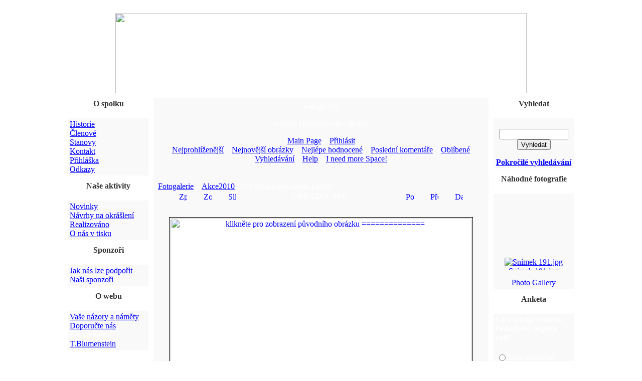

--- FILE ---
content_type: text/html
request_url: http://www.okraslovacispolek.cz/modules.php?name=coppermine&file=displayimage&album=42&pos=734
body_size: 4862
content:
<!DOCTYPE HTML PUBLIC "-//W3C//DTD HTML 4.01 Transitional//EN">
<html dir="LTR" lang="cs">
<head>
<title>> Fotogalerie > Akce2010 > Výstava fotek Josefa France - Okrašlovací spolek města Prostějova</title>
<meta http-equiv="Content-Type" content="text/html; charset=iso-8859-2">
<meta http-equiv="expires" content="0">
<meta name="resource-type" content="document">
<meta name="distribution" content="global">
<meta name="author" content="Okrašlovací spolek města Prostějova">
<meta name="copyright" content="Copyright (c) by Okrašlovací spolek města Prostějova">
<meta name="keywords" content="">
<meta name="description" content="">
<meta name="robots" content="index, follow">
<meta name="revisit-after" content="1 days">
<meta name="rating" content="general">
<meta name="generator" content="UNITED-NUKE 4.2ms2 Series (PHP-Nuke 7.9 compatible) - Copyright 2005 by Jiri Stavinoha - http://united-nuke.openland.cz">
 
 

<script type="text/javascript">
<!--
function openwindow(){
	window.open ("http://www.okraslovacispolek.cz/modules/coppermine/copyright.php","Copyright","toolbar=no,location=no,directories=no,status=no,scrollbars=yes,resizable=no,copyhistory=no,width=400,height=200");
}
//-->
</SCRIPT>

<link rel="alternate" type="application/rss+xml" title="RSS" href="rss-092.xml">
<link rel="StyleSheet" href="themes/OkrSp01/style/style.css" type="text/css">

</head>

<body bgcolor="#ffffff" text="#ffffff" link="0000ff">
<br><table border="0" cellpadding="0" cellspacing="0" width="820" align="center">
<tr><td width="100%" height="11" valign="bottom">
<A href=http://www.okraslovacispolek.cz target=_top><img border="0" src="themes/OkrSp01/images/top.jpg" width="820" height="160"></A></td></tr></table><table border="0" cellpadding="0" cellspacing="0" width="800" align="center">
<tr><td width="100%" background="themes/OkrSp01/images/middle.jpg" align="center">
<table width="800" cellpadding="0" cellspacing="0" border="0" align="center">
<tr valign="top">
<td width="130"  valign="top" style="padding:10px;">
<table border="0" align="center" width="160" cellpadding="0" cellspacing="0"><tr><td align=center valign=middle background="themes/OkrSp01/images/menu_top.gif" width="160" height="40"><font color="#333"><b>O spolku</b></font><BR>&nbsp;</td></tr></table>
<table border="0" cellpadding="0" cellspacing="0" width="160">
<tr><td width="160" bgcolor="#f9f9f9">
<table border="0" cellpadding="3" cellspacing="0" width="160">
<tr><td background="themes/OkrSp01/images/menu_middle.jpg" width="160">
<A href=http://www.okraslovacispolek.cz/modules.php?name=Content&pa=showpage&pid=1>Historie</A>
<BR>
<A href=http://www.okraslovacispolek.cz/modules.php?name=Content&pa=showpage&pid=2>Členové</A>
<BR>
<A href=http://www.okraslovacispolek.cz/modules.php?name=Content&pa=showpage&pid=3>Stanovy</A>
<BR>
<A href=http://www.okraslovacispolek.cz/modules.php?name=Content&pa=showpage&pid=5>Kontakt</A>
<BR>
<A href=http://www.okraslovacispolek.cz/soubory/prihlaska_os.pdf target=_blank>Přihláška</A>
<BR>
<A href=http://www.okraslovacispolek.cz/modules.php?name=Content&pa=showpage&pid=6>Odkazy</A>
<BR></td></tr></table></td></tr><td background="themes/OkrSp01/images/menu_bottom.jpg" width="160" height="6"></td><tr><td><img src="themes/OkrSp01/images/pixel.gif" width="130" height="4"></td></tr></table><table border="0" align="center" width="160" cellpadding="0" cellspacing="0"><tr><td align=center valign=middle background="themes/OkrSp01/images/menu_top.gif" width="160" height="40"><font color="#333"><b>Naše aktivity</b></font><BR>&nbsp;</td></tr></table>
<table border="0" cellpadding="0" cellspacing="0" width="160">
<tr><td width="160" bgcolor="#f9f9f9">
<table border="0" cellpadding="3" cellspacing="0" width="160">
<tr><td background="themes/OkrSp01/images/menu_middle.jpg" width="160">
<A href=http://www.okraslovacispolek.cz/modules.php?name=News&file=categories&op=newindex&catid=1>Novinky</A>
<BR>
<A href=http://www.okraslovacispolek.cz/modules.php?name=News&file=categories&op=newindex&catid=8>Návrhy na okrášlení</A>
<BR>
<A  href=http://www.okraslovacispolek.cz/modules.php?name=News&file=categories&op=newindex&catid=6>Realizováno</A>
<BR>
<A href=http://www.okraslovacispolek.cz/modules.php?name=News&file=categories&op=newindex&catid=2>O nás v tisku</A>
<BR></td></tr></table></td></tr><td background="themes/OkrSp01/images/menu_bottom.jpg" width="160" height="6"></td><tr><td><img src="themes/OkrSp01/images/pixel.gif" width="130" height="4"></td></tr></table><table border="0" align="center" width="160" cellpadding="0" cellspacing="0"><tr><td align=center valign=middle background="themes/OkrSp01/images/menu_top.gif" width="160" height="40"><font color="#333"><b>Sponzoři</b></font><BR>&nbsp;</td></tr></table>
<table border="0" cellpadding="0" cellspacing="0" width="160">
<tr><td width="160" bgcolor="#f9f9f9">
<table border="0" cellpadding="3" cellspacing="0" width="160">
<tr><td background="themes/OkrSp01/images/menu_middle.jpg" width="160">
<A href=http://www.okraslovacispolek.cz/modules.php?name=Content&pa=showpage&pid=4>Jak nás lze podpořit</A>
<BR>
<A href=http://www.okraslovacispolek.cz/modules.php?name=News&file=article&sid=2>Naši sponzoři</A></td></tr></table></td></tr><td background="themes/OkrSp01/images/menu_bottom.jpg" width="160" height="6"></td><tr><td><img src="themes/OkrSp01/images/pixel.gif" width="130" height="4"></td></tr></table><table border="0" align="center" width="160" cellpadding="0" cellspacing="0"><tr><td align=center valign=middle background="themes/OkrSp01/images/menu_top.gif" width="160" height="40"><font color="#333"><b>O webu</b></font><BR>&nbsp;</td></tr></table>
<table border="0" cellpadding="0" cellspacing="0" width="160">
<tr><td width="160" bgcolor="#f9f9f9">
<table border="0" cellpadding="3" cellspacing="0" width="160">
<tr><td background="themes/OkrSp01/images/menu_middle.jpg" width="160">
<A href=http://www.okraslovacispolek.cz/modules.php?name=Feedback>Vaše názory a náměty</A>
<BR>
<A href=http://www.okraslovacispolek.cz/modules.php?name=Recommend_Us>Doporučte nás</A>
<BR>
Webmaster: <A href=mailto:tblumen@mensa.cz>T.Blumenstein</A></td></tr></table></td></tr><td background="themes/OkrSp01/images/menu_bottom.jpg" width="160" height="6"></td><tr><td><img src="themes/OkrSp01/images/pixel.gif" width="130" height="4"></td></tr></table><div style="width: 100%;" align="center" border="0" cellpadding="0" cellspacing="0">
<br>
</div> 
 
 </td><td width="100%" style="padding:10px 10px 10px 0px;">
<table width="100%" border="0" cellspacing="0" cellpadding="0" bgcolor="#ffffff"><tr><td>
<table width="100%" border="0" cellspacing="0" cellpadding="8" bgcolor="#f9f9f9"><tr><td>
<link rel="stylesheet" href="modules/coppermine/themes/Blue/style.css">
<script type="text/javascript" src="modules/coppermine/scripts.js"></script>
<script type="text/javascript" src="modules/coppermine/jspw.js"></script>
<center>
    <p class="gal_title">Fotogalerie</p>
    <p class="gal_desc">Galerie Okrašlovacího spolku</p>

                <span class="topmenu">
                
                
<!-- BEGIN album_list -->
                        <a href="modules.php?name=coppermine" title="Přejít na seznam galerií">Main Page</a> :: 
<!-- END album_list -->




<!-- BEGIN login -->
                        <a href="modules.php?name=Your_Account">Přihlásit</a>
<!-- END login -->

                        <br />
                        <a href="modules.php?name=coppermine&file=thumbnails&amp;meta=topn&amp;album=42">Nejprohlíženější</a> ::
                        <a href="modules.php?name=coppermine&file=thumbnails&amp;meta=lastup&amp;album=42">Nejnovější obrázky</a> ::
                        <a href="modules.php?name=coppermine&file=thumbnails&amp;meta=toprated&amp;album=42">Nejlépe hodnocené</a> ::
                        <a href="modules.php?name=coppermine&file=thumbnails&amp;meta=lastcom&amp;album=42">Poslední komentáře</a> ::
                        
                        
                        <a href="modules.php?name=coppermine&file=thumbnails&amp;meta=favpics">Oblíbené</a><br> 
                     :: <a href="modules.php?name=coppermine&file=search">Vyhledávání</a> ::
                        <a href="modules.php?name=coppermine&file=help" title="HELP_TITLE" class="helplink">Help</a>
                        
                        :: <a href="modules.php?name=coppermine&file=paypal">I need more Space!</a> :: <br> 
                </span><br><br>
<!-- Start standard table -->
<table width="100%" cellspacing="1" cellpadding="0" align="center" class="maintable">
        <tr>
                <td colspan="7" class="tableh1"><div class="statlink"><a class="statlink" id="statlink" href="modules.php?name=coppermine">Fotogalerie</a> > <a class="statlink" id="statlink" href="modules.php?name=coppermine&cat=5">Akce2010</a> > Výstava fotek Josefa France</div></td>
        </tr></table>
<!-- End standard table -->
<!-- Start standard table -->
<table width="600" cellspacing="1" cellpadding="0" align="center" class="maintable">
<tr>
                <td align="center" valign="middle" class="navmenu" width="48">
                        <a href="modules.php?name=coppermine&amp;file=thumbnails&amp;album=42&amp;page=7" class="navmenu_pic" title="Zpět na stránku s náhledy"><img src="modules/coppermine/images/folder.gif" width="16" height="16" align="absmiddle" border="0" alt="Zpět na stránku s náhledy"></a>
                </td>
                <td align="center" valign="middle" class="navmenu" width="48">
                        <a href="javascript:;" onClick="blocking('picinfo','yes', 'block'); return false;" title="Zobraz/skryj informace o obrázku" alt="Zobraz/skryj informace o obrázku"><img src="modules/coppermine/images/info.gif" width="16" height="16" border="0" align="absmiddle" alt="Zobraz/skryj informace o obrázku"></a>
                </td>
                <td align="center" valign="middle" class="navmenu" width="48">
                        <a href="modules.php?name=coppermine&amp;file=displayimage&amp;album=42&amp;pid=670&amp;slideshow=5000" title="Slideshow"><img src="modules/coppermine/images/slideshow.gif" width="16" height="16" border="0" align="absmiddle" alt="Slideshow"></a>
                </td>
                <td align="center" valign="middle" class="navmenu" witdh="100%">
                        OBRÁZEK 82/82
                </td>
                <td align="center" valign="middle" class="navmenu" width="48">
                        <a href="javascript:alert('Nemáte dostatečná práva pro zaslání pohlednice');" title="Poslat tento obrázek jako pohlednici"><img src="modules/coppermine/images/ecard.gif" width="16" height="16" border="0" align="absmiddle" alt="Poslat tento obrázek jako pohlednici"></a>
                </td>
                <td align="center" valign="middle" class="navmenu" width="48">
                        <a href="modules.php?name=coppermine&amp;file=displayimage&amp;album=42&amp;pos=80" class="navmenu_pic" title="Předchozí obrázek"><img src="modules/coppermine/images/prev.gif" width="16" height="16" border="0" align="absmiddle" alt="Předchozí obrázek"></a>
                </td>
                <td align="center" valign="middle" class="navmenu" width="48">
                        <a href="javascript:alert('There are no more images in this galley');" class="navmenu_pic" title="Další obrázek"><img src="modules/coppermine/images/next.gif" width="16" height="16" border="0" align="absmiddle" alt="Další obrázek"></a>
                </td>
        </tr></table>
<!-- End standard table -->
<!-- Start standard table -->
<table width="600" cellspacing="1" cellpadding="0" align="center" class="maintable">
<tr>
                <td align="center" class="tableb" height="100" style="white-space: nowrap; padding: 0px;">
          <table cellspacing="2" cellpadding="0" style="border: 1px solid #000000; background-color: #FFFFFF; margin-top: 30px; margin-bottom: 30px;">
               <tr>
                                        
                    <td align="center" valign="top"> <a href="modules.php?name=coppermine&amp;file=displayimagepopup&amp;pid=670&amp;fullsize=1" target="1583976199696ccbe80bb08" onClick="MM_openBrWindow('modules.php?name=coppermine&amp;file=displayimagepopup&amp;pid=670&amp;fullsize=1','1748268199696ccbe80bb5b','resizable=yes,scrollbars=yes,width=1040,height=699,left=0,top=0');return false"><img src="modules/coppermine/albums/2010/VystavaFotek/normal_vernisaz%20divadloa.JPG" width="600" height="400" class="image" border="0" alt="klikněte pro zobrazení původního obrázku
 ============== 
" title="klikněte pro zobrazení původního obrázku
 ============== 
" /><br /></a>
  
                    </td>
                                </tr>
                        </table>

                </td>
        </tr></table>
<!-- End standard table --><table border="0" cellspacing="0" cellpadding="0">
        <tr>
         <td valign="top" background="modules/coppermine/images/tile.gif" align="center" height="30">&nbsp;</td>
        </tr>
        <tr>
        <td align="center" bgcolor="#000000">
          <table cellspacing="0" cellpadding="0"><tr>
          
                                        <td class="thumbnail"><a href="modules.php?name=coppermine&amp;file=displayimage&amp;album=42&amp;pos=77"><img src="modules/coppermine/albums/2010/VystavaFotek/thumb_DSC03454a.JPG" class="image" width="67" height="100" border="0" alt="DSC03454a.JPG" title="Jméno souboru : DSC03454a.JPG
Velikost souboru : 146KB
Rozměry : 1024x1530
Datum přidání : Září 10, 2010"></a></a>
                                        
                                        
                                        </td>

                                        <td class="thumbnail"><a href="modules.php?name=coppermine&amp;file=displayimage&amp;album=42&amp;pos=78"><img src="modules/coppermine/albums/2010/VystavaFotek/thumb_vernisaz%20divadlo%201a.JPG" class="image" width="151" height="100" border="0" alt="vernisaz divadlo 1a.JPG" title="Jméno souboru : vernisaz divadlo 1a.JPG
Velikost souboru : 82KB
Rozměry : 1024x682
Datum přidání : Září 10, 2010"></a></a>
                                        
                                        
                                        </td>

                                        <td class="thumbnail"><a href="modules.php?name=coppermine&amp;file=displayimage&amp;album=42&amp;pos=79"><img src="modules/coppermine/albums/2010/VystavaFotek/thumb_vernisaz%20divadlo%202a.JPG" class="image" width="133" height="100" border="0" alt="vernisaz divadlo 2a.JPG" title="Jméno souboru : vernisaz divadlo 2a.JPG
Velikost souboru : 73KB
Rozměry : 1024x770
Datum přidání : Září 10, 2010"></a></a>
                                        
                                        
                                        </td>

                                        <td class="thumbnail"><a href="modules.php?name=coppermine&amp;file=displayimage&amp;album=42&amp;pos=80"><img src="modules/coppermine/albums/2010/VystavaFotek/thumb_vernisaz%20divadlo%204a.JPG" class="image" width="151" height="100" border="0" alt="vernisaz divadlo 4a.JPG" title="Jméno souboru : vernisaz divadlo 4a.JPG
Velikost souboru : 86KB
Rozměry : 1024x682
Datum přidání : Září 10, 2010"></a></a>
                                        
                                        
                                        </td>

                                        <td class="thumbnail"><a href="modules.php?name=coppermine&amp;file=displayimage&amp;album=42&amp;pos=81"><img src="modules/coppermine/albums/2010/VystavaFotek/thumb_vernisaz%20divadloa.JPG" class="image" width="150" height="100" border="0" alt="vernisaz divadloa.JPG" title="Jméno souboru : vernisaz divadloa.JPG
Velikost souboru : 94KB
Rozměry : 1024x683
Datum přidání : Září 10, 2010"></a></a>
                                        
                                        
                                        </td>

          </tr></table>
        </td>
        </tr>
        <tr>
         <td valign="top" background="modules/coppermine/images/tile.gif" align="center" height="30">&nbsp;</td>
        </tr>
</table><br>



<!-- Start standard table -->
<table width="600" cellspacing="1" cellpadding="0" align="center" class="maintable">
<tr>
                <td colspan="6" class="tableh2_compact"><b>Hodnotit tento obrázek </b> (Aktualní hodnocení : 2.4 / z 5, hlasováno 182 krát)</td>
        </tr>
        <tr>
                <td class="tableb_compact" width="17%" align="center"><a href="modules.php?name=coppermine&amp;file=ratepic&amp;pic=670&amp;rate=0" title="Hnusný"><img src="modules/coppermine/images/rating0.gif" alt="Hnusný" border="0"><br /></a></td>
                <td class="tableb_compact" width="17%" align="center"><a href="modules.php?name=coppermine&amp;file=ratepic&amp;pic=670&amp;rate=1" title="Mizerný"><img src="modules/coppermine/images/rating1.gif" alt="Mizerný" border="0"><br /></a></td>
                <td class="tableb_compact" width="17%" align="center"><a href="modules.php?name=coppermine&amp;file=ratepic&amp;pic=670&amp;rate=2" title="Ujde to"><img src="modules/coppermine/images/rating2.gif" alt="Ujde to" border="0"><br /></a></td>
                <td class="tableb_compact" width="17%" align="center"><a href="modules.php?name=coppermine&amp;file=ratepic&amp;pic=670&amp;rate=3" title="Dobrý"><img src="modules/coppermine/images/rating3.gif" alt="Dobrý" border="0"><br /></a></td>
                <td class="tableb_compact" width="17%" align="center"><a href="modules.php?name=coppermine&amp;file=ratepic&amp;pic=670&amp;rate=4" title="Výborný"><img src="modules/coppermine/images/rating4.gif" alt="Výborný" border="0"><br /></a></td>
                <td class="tableb_compact" width="17%" align="center"><a href="modules.php?name=coppermine&amp;file=ratepic&amp;pic=670&amp;rate=5" title="Dokonalý"><img src="modules/coppermine/images/rating5.gif" alt="Dokonalý" border="0"><br /></a></td>
        </tr></table>
<!-- End standard table --><div id="picinfo" style="display: block;">

<!-- Start standard table -->
<table width="600" cellspacing="1" cellpadding="0" align="center" class="maintable">
<tr><td colspan="2" class="tableh2_compact"><b>Info&nbsp;o obrázku</b></td></tr>        <tr><td class="tableb_compact" valign="top" nowrap>Upload by:</td><td class="tableb_compact"><a href="modules.php?name=Forums&amp;file=profile&amp;mode=viewprofile&amp;u=1" target="_blank">Anonymous</a></td></tr>
        <tr><td class="tableb_compact" valign="top" nowrap>Jméno galerie:</td><td class="tableb_compact"><span class="alblink"><a href="modules.php?name=coppermine&amp;file=thumbnails&amp;album=42">Výstava fotek Josefa France</a></span></td></tr>
        <tr><td class="tableb_compact" valign="top" nowrap>Hodnocení (182 hlas(ů)):</td><td class="tableb_compact"><img src="modules/coppermine/images/rating2.gif" align="absmiddle"/></td></tr>
        <tr><td class="tableb_compact" valign="top" nowrap>Velikost souboru:</td><td class="tableb_compact">94 KB</td></tr>
        <tr><td class="tableb_compact" valign="top" nowrap>URL:</td><td class="tableb_compact"><a href="http://www.okraslovacispolek.cz/modules.php?name=coppermine&amp;file=displayimage&amp;album=42&amp;pos=670 onClick="addBookmark('vernisaz divadloa.JPG','http://www.okraslovacispolek.cz/modules.php?name=coppermine&amp;file=displayimage&amp;album=42&amp;pos=670');return false">Bookmark Image</a></td></tr>
        <tr><td class="tableb_compact" valign="top" nowrap>Oblíbené:</td><td class="tableb_compact"><a href="modules.php?name=coppermine&amp;file=addfav&amp;pid=670" >Přidat k oblíbeným</a></td></tr>
</table>
<!-- End standard table --></div>

<!-- Start standard table -->
<table width="600" cellspacing="1" cellpadding="0" align="center" class="maintable">
</table>
<!-- End standard table --><br><center>Powered by <a href="http://www.max.pcnuke.com"> Coppermine for Php-Nuke</a>  v1.3.1c<br>&nbsp;&nbsp;&nbsp;<a href="http://www.max.pcnuke.com"> A Nuke Community Team Project</a></center></td></tr></table></td></tr></table>
<br /><div align="right"><a onmouseover="this.style.cursor = 'pointer'; this.style.cursor = 'hand';" onclick="openwindow(); return false;" href="#">coppermine &copy;</a></div><br></td><td valign="top" width="130" style="padding:10px 10px 10px 0px;">
<table border="0" align="center" width="160" cellpadding="0" cellspacing="0"><tr><td align=center valign=middle background="themes/OkrSp01/images/menu_top.gif" width="160" height="40"><font color="#333"><b>Vyhledat</b></font><BR>&nbsp;</td></tr></table>
<table border="0" cellpadding="0" cellspacing="0" width="160">
<tr><td width="160" bgcolor="#f9f9f9">
<table border="0" cellpadding="3" cellspacing="0" width="160">
<tr><td background="themes/OkrSp01/images/menu_middle.jpg" width="160">
<form action="modules.php?name=Search" method="post"><br><center><input type="text" name="query" size="15"><br><input type="submit" value="Vyhledat"></center></form><center><b><a href="modules.php?name=Search">Pokročilé vyhledávání</a></b></center></td></tr></table></td></tr><td background="themes/OkrSp01/images/menu_bottom.jpg" width="160" height="6"></td><tr><td><img src="themes/OkrSp01/images/pixel.gif" width="130" height="4"></td></tr></table><table border="0" align="center" width="160" cellpadding="0" cellspacing="0"><tr><td align=center valign=middle background="themes/OkrSp01/images/menu_top.gif" width="160" height="40"><font color="#333"><b>Náhodné fotografie</b></font><BR>&nbsp;</td></tr></table>
<table border="0" cellpadding="0" cellspacing="0" width="160">
<tr><td width="160" bgcolor="#f9f9f9">
<table border="0" cellpadding="3" cellspacing="0" width="160">
<tr><td background="themes/OkrSp01/images/menu_middle.jpg" width="160">
<p align="center"><a name="scroller"></a><MARQUEE loop="1" behavior="SCROLL" direction="up" height="150" scrollamount="1" scrolldelay="1" onmouseover='this.stop()' onmouseout='this.start()'><center><a href="modules.php?name=coppermine&amp;file=displayimage&amp;album=43&amp;pos=782"><img src="modules/coppermine/albums/2010/ModniPrehlidka/thumb_Sn%EDmek%20191.jpg" border="0" alt="Snímek 191.jpg" title="Snímek 191.jpg"><br />Snímek 191.jpg</a><br /><a href="modules.php?name=coppermine&amp;file=displayimage&amp;album=14&amp;pos=305"><img src="modules/coppermine/albums/2008/Hodov%FD%20koncert/thumb_DSC_1167.JPG" border="0" alt="DSC_1167.JPG" title="DSC_1167.JPG"><br />DSC_1167.JPG</a><br /><a href="modules.php?name=coppermine&amp;file=displayimage&amp;album=19&amp;pos=447"><img src="modules/coppermine/albums/2009/Vernisaz/thumb_DSC_0360.JPG" border="0" alt="DSC_0360.JPG" title="DSC_0360.JPG"><br />DSC_0360.JPG</a><br /><a href="modules.php?name=coppermine&amp;file=displayimage&amp;album=59&amp;pos=948"><img src="modules/coppermine/albums/2011/VernisazKaspar/thumb_P4300004a.jpg" border="0" alt="P4300004a.jpg" title="P4300004a.jpg"><br />P4300004a.jpg</a><br /></center></marquee><center><a href="modules.php?name=coppermine">Photo Gallery</a></center></td></tr></table></td></tr><td background="themes/OkrSp01/images/menu_bottom.jpg" width="160" height="6"></td><tr><td><img src="themes/OkrSp01/images/pixel.gif" width="130" height="4"></td></tr></table><table border="0" align="center" width="160" cellpadding="0" cellspacing="0"><tr><td align=center valign=middle background="themes/OkrSp01/images/menu_top.gif" width="160" height="40"><font color="#333"><b>Anketa</b></font><BR>&nbsp;</td></tr></table>
<table border="0" cellpadding="0" cellspacing="0" width="160">
<tr><td width="160" bgcolor="#f9f9f9">
<table border="0" cellpadding="3" cellspacing="0" width="160">
<tr><td background="themes/OkrSp01/images/menu_middle.jpg" width="160">
<form action="modules.php?name=Surveys" method="post"><input type="hidden" name="pollID" value="2"><input type="hidden" name="forwarder" value="http://www.okraslovacispolek.cz/modules.php?name=coppermine&amp;file=displayimage&amp;album=42&amp;pos=734"><font class="content"><b>Co Vám na vzhledu Prostějova nejvíce vadí?</b></font><br><br>
<table border="0" width="100%"><tr><td valign="top"><input type="radio" name="voteID" value="1" class="un_radio"></td><td width="100%"><font class="content">Stav chodníků</font></td></tr>
<tr><td valign="top"><input type="radio" name="voteID" value="2" class="un_radio"></td><td width="100%"><font class="content">Málo zeleně</font></td></tr>
<tr><td valign="top"><input type="radio" name="voteID" value="3" class="un_radio"></td><td width="100%"><font class="content">Fasády</font></td></tr>
<tr><td valign="top"><input type="radio" name="voteID" value="4" class="un_radio"></td><td width="100%"><font class="content">Lavičky a mobiliář</font></td></tr>
</table><br><center><font class="content"><input type="submit" value="Hlasovat"></font><br><br><font class="content"><a href="modules.php?name=Surveys&amp;op=results&amp;pollID=2"><b>Výsledky</b></a><br><a href="modules.php?name=Surveys"><b>Další ankety</b></a><br><br>Účastníků: <b>434</b> <br> Komentářů: <b>41</b>
</font></center></form>
</td></tr></table></td></tr><td background="themes/OkrSp01/images/menu_bottom.jpg" width="160" height="6"></td><tr><td><img src="themes/OkrSp01/images/pixel.gif" width="130" height="4"></td></tr></table><table border="0" align="center" width="160" cellpadding="0" cellspacing="0"><tr><td align=center valign=middle background="themes/OkrSp01/images/menu_top.gif" width="160" height="40"><font color="#333"><b>Kdo je on-line?</b></font><BR>&nbsp;</td></tr></table>
<table border="0" cellpadding="0" cellspacing="0" width="160">
<tr><td width="160" bgcolor="#f9f9f9">
<table border="0" cellpadding="3" cellspacing="0" width="160">
<tr><td background="themes/OkrSp01/images/menu_middle.jpg" width="160">
<center><font class="content">V tuto chvíli je 1 návštěvník(ů) a 0 uživatel(ů) online.<br><br>Jste anonymní uživatel. Můžete se zdarma zaregistrovat <a href="modules.php?name=Your_Account&amp;op=new_user">zde</a></font></center></td></tr></table></td></tr><td background="themes/OkrSp01/images/menu_bottom.jpg" width="160" height="6"></td><tr><td><img src="themes/OkrSp01/images/pixel.gif" width="130" height="4"></td></tr></table><td><br><br></td></tr></table>
<table border="0" cellpadding="0" cellspacing="0"
style="border-collapse: collapse" width="100%"><tr><td width="100%"><br><br><p align="center"> 
 
 </p></td></tr></table></td></tr></table><br></body>
</html>